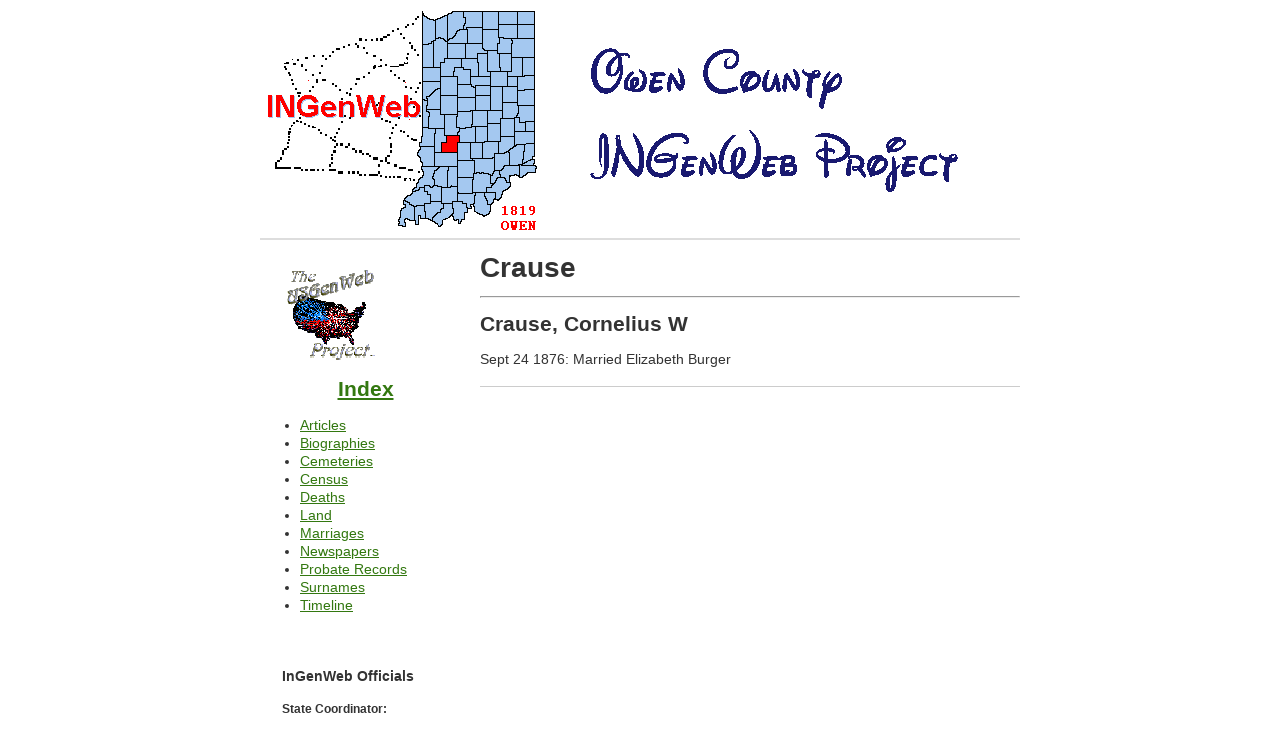

--- FILE ---
content_type: text/html; charset=utf-8
request_url: http://ingenweb-owen.herokuapp.com/surname/Crause
body_size: 4650
content:
<!DOCTYPE html PUBLIC "-//W3C//DTD XHTML 1.0 Transitional//EN"
	"http://www.w3.org/TR/xhtml1/DTD/xhtml1-transitional.dtd">
<html xmlns="http://www.w3.org/1999/xhtml" xml:lang="en" lang="en">
<head>
	<meta http-equiv="Content-Type" content="text/html; charset=utf-8"/>
	<title>Owen County INGenWeb Project</title>
    <link rel="stylesheet" type="text/css" href="/static/styles.css">
    <link rel="icon" type="image/gif" href="/static/owenco_icon.gif">
    <script src="//ajax.googleapis.com/ajax/libs/jquery/1.11.1/jquery.min.js"></script>
</head>
<body bgcolor="white">
<div id="container">
    <div id="header">
    <div style=" text-align: left; text-indent: 0px; padding: 0px 0px 0px 0px; margin: 0px 0px 0px 0px;">
        <table width="100%" border="0" cellpadding="2" cellspacing="2"
               style="border-width: 0px; background-color: #ffffff;">
            <tr valign="middle">
                <td>
                  <a href="http://www.ingenweb.org/">
                      <img src="/static/owenco.gif" width="277" height="230" alt="" title="" border="0"/>
                  </a>
                  <br/>
                </td>
                <td>
                    <img src="/static/header1.gif" width="272" height="81" alt="" title="" border="0"/>
                    <br/>
                    <img src="/static/header2.gif" width="388" height="82" alt="" title="" border="0"/>
                </td>
            </tr>
        </table>
    </div>
</div>
    <div id="wrapper">
        <div id="content">
            <h1>Crause</h1>
            <hr>
            
                <div>
                  <h2>Crause, Cornelius W</h2>
                    
                        
                            <p>Sept 24 1876: Married Elizabeth  Burger</p>
                        
                    
                </div>
            
        </div>
    </div>
    <div id="navigation">
    <div style=" text-align: left; text-indent: 0px; padding: 0px 0px 0px 0px; margin: 0px 0px 0px 0px;"></p>
        <table width="100%" border="0" cellpadding="2" cellspacing="2"
               style="border-width: 0px; background-color: #ffffff;">
            <tr valign="top">
                <td><a href="http://www.usgenweb.org/">
                        <img src="/static/USGenWebOStransp.gif" width="100" height="101" alt="US Genweb Logo" title="" border="0"/>
                    </a>
                    <h2 style="text-align: center"><a href="/">Index</a></h2>
                    <ul>
                        <li><a href="/articles">Articles</a></li>
                        <li><a href="/biographies">Biographies</a></li>
                        <li><a href="/cemeteries">Cemeteries</a></li>
                        <li><a href="/census">Census</a></li>
                        <li><a href="/deaths">Deaths</a></li>
                        <li><a href="/land">Land</a></li>
                        <li><a href="/marriages">Marriages</a></li>
                        <li><a href="/newspapers">Newspapers</a></li>
                        <li><a href="/probate">Probate Records</a></li>
                        <li><a href="/surnames">Surnames</a></li>
                        <li><a href="/timeline">Timeline</a></li>
                    </ul>
                    <br/>
                    <div style="font-size: smaller">
                        <h3>InGenWeb Officials</h3>
                        <b>State Coordinator:</b></br>
                        <a href="mailto:gostraka@yahoo.com">Lena Harper</a></br>
                        <b>Asst State Coordinator:</b></br>
                        <a href="mailto:nyclvr2012@gmail.com">Jim Cox</a></br>
                        <b>Asst State Coordinator:</b></br>
                        <a href="mailto:karen.zach@sbcglobal.net">Karen Zach</a></p>
                    </div>
                </td>
            </tr>
        </table>
    </div>
</div>
<div id="extra">
    <h2>&nbsp;</h2>

    <p>&nbsp;</p>

</div>
<div id="footer">
    <ul>
        <li><a href="/">Home</a></li>

        <li><a href="/resources">Resources</a></li>
    </ul>
    <p class="copyright">&copy; 1996-2021, Owen County INGenWeb Project. Page last updated 2015-09-07 </p>
</div>
<script>
  (function(i,s,o,g,r,a,m){i['GoogleAnalyticsObject']=r;i[r]=i[r]||function(){
  (i[r].q=i[r].q||[]).push(arguments)},i[r].l=1*new Date();a=s.createElement(o),
  m=s.getElementsByTagName(o)[0];a.async=1;a.src=g;m.parentNode.insertBefore(a,m)
  })(window,document,'script','//www.google-analytics.com/analytics.js','ga');

  ga('create', 'UA-195799-2', 'auto');
  ga('send', 'pageview');

</script>
</div>
</body>
</html>

--- FILE ---
content_type: text/css; charset=utf-8
request_url: http://ingenweb-owen.herokuapp.com/static/styles.css
body_size: 3484
content:
html, body 		{ margin: 0; padding: 0; }
body 			{ color: #333; font: 14px Helvetica, Arial, sans-serif; line-height: 18px; }
h2				{ color: #333; }
a				{ color: #337810; }
p				{ margin: 0 0 18px; }
#container		{ width: 760px; margin: 0 auto; }

/* Header */
#header			{ background: #eee; border-bottom: 2px solid #ddd; }
#header h1  	{ color: #004b6f; margin: 0 0 3px; padding: 24px 18px 0; }
#header p		{ color: #666; font-size: 11px; font-weight: bold; padding: 0 18px; }

/* Content Style */
#navigation		{ border-bottom: 1px solid #ccc; margin-left: 18px; }
#navigation ul	{ padding: 0 18px 9px; }
#extra			{  }
#extra small	{ font-size: 11px; line-height: 18px; }
#content		{ border-bottom: 1px solid #ccc; margin-bottom: 18px; }
#content p, #extra p { padding-right: 18px; }

/* Content Positioning and Size */
#navigation		{ float: left; width: 175px; }
#content		{ float: right; width: 540px; }
#extra			{ float: right; width: 540px; }		/* Footer */
#footer			{ background: #333; border-bottom: 2px solid #999; clear: both; }
#footer a		{ color: #eee; }
#footer	p		{ color: #ccc; margin: 0; padding: 0 18px 10px; }
#footer ul		{ border-bottom: 1px solid #555; list-style: none; margin: 0 18px 6px; padding: 10px 0 6px; }
#footer li		{ display: inline; font-size: 11px; font-weight: bold; padding-right: 5px; }

#footer .copyright { font-size: x-small }

#finder a { margin-right: 5px; }
#byletter { margin-bottom: 20px; }

.census .vcard { display: None; }

.census th {
  border: 1px solid gray;
}

.census td {
    border-right: 1px solid lightgray;
}

.census {
    border-left: 1px solid lightgray;
}

h2.census {
    font-weight: bold;
    font-style: normal;
    text-decoration: none;
    font-size: 14pt;
    color: #000080;
}

div.obituary {
    border-bottom: 3px outset lightgray;
}
.obituary .vcard {
    font-weight: bold;
    font-style: normal;
    text-decoration: none;
    font-size: 12pt
}

#cemetery-list th {
    background-color: lightgray;
}

#cemetery-list .interments {
    text-align: right;
    padding-right: 10px;
}

#cemetery-list .aka {
    max-width: 80px;
}

.article {
    border: 3px ridge lightgray;
    margin-bottom: 15px;
    padding: 5px;

}

.newspapers .source {
    font-style: italic;
}

.accession a {
    background-image: url(http://www.rootsweb.ancestry.com/~inowen3/graphics/landoffice.png);
    background-repeat: no-repeat;
    display: block;
    width: 100%;
    height: 24px;
}

#probate .familyName, .givenName {
    text-align: left;
}

#probate .box, .type {
    text-align: right;
}

figcaption {
    font-size: small;
    text-align: center;
}

#surname-search {
    font-size: larger;
    text-align: center;
}

.body-surnames h2 {
    color: darkblue;
    text-align: center;
}

.body-surnames #finder {
    text-align: center;
}

.body-surnames h2:before {
    content: "-- ";
}

.body-surnames h2:after {
    content: " --";
}

.body-marriages .husband-surname {
    font-weight: bold;
}

.probate {
    border: 1px solid gray;
    padding: 5px;
}
.will-index li {
    display: none;
}

.will-index li:nth-child(odd) {
    background: #eeeeee;
}

.will-index .familyName {
    font-weight: bold;
}

.will-index .pages {
    float: right;
}

.newspapers .article h5 {
    font-weight: bold;
    margin-bottom: 2px;
    font-size: small;
}

.biographies .source {
    font-weight: bold;
}

.biographies .source span {
    font-weight: normal;
    font-style: italic;
}

.article-list li {
    line-height: 24px;
}